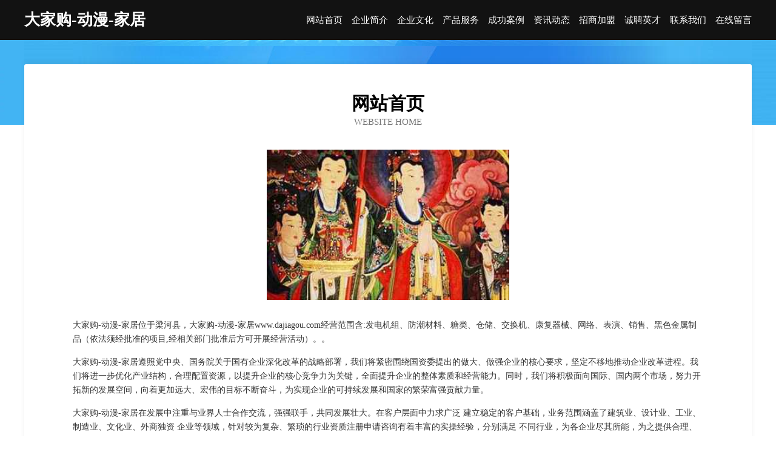

--- FILE ---
content_type: text/html
request_url: http://www.dajiagou.com/
body_size: 3908
content:
<!DOCTYPE html>
<html>
<head>
	<meta charset="utf-8" />
	<title>大家购-动漫-家居</title>
	<meta name="keywords" content="大家购-动漫-家居,www.dajiagou.com,空调" />
	<meta name="description" content="大家购-动漫-家居www.dajiagou.com经营范围含:发电机组、防潮材料、糖类、仓储、交换机、康复器械、网络、表演、销售、黑色金属制品（依法须经批准的项目,经相关部门批准后方可开展经营活动）。" />
	<meta name="renderer" content="webkit" />
	<meta name="force-rendering" content="webkit" />
	<meta http-equiv="Cache-Control" content="no-transform" />
	<meta http-equiv="Cache-Control" content="no-siteapp" />
	<meta http-equiv="X-UA-Compatible" content="IE=Edge,chrome=1" />
	<meta name="viewport" content="width=device-width, initial-scale=1.0, user-scalable=0, minimum-scale=1.0, maximum-scale=1.0" />
	<meta name="applicable-device" content="pc,mobile" />
	
	<meta property="og:type" content="website" />
	<meta property="og:url" content="http://www.dajiagou.com/" />
	<meta property="og:site_name" content="大家购-动漫-家居" />
	<meta property="og:title" content="大家购-动漫-家居" />
	<meta property="og:keywords" content="大家购-动漫-家居,www.dajiagou.com,空调" />
	<meta property="og:description" content="大家购-动漫-家居www.dajiagou.com经营范围含:发电机组、防潮材料、糖类、仓储、交换机、康复器械、网络、表演、销售、黑色金属制品（依法须经批准的项目,经相关部门批准后方可开展经营活动）。" />
	<link rel="stylesheet" href="/public/css/css6.css" type="text/css" />
	
</head>
	<body>
		<div class="header">
			
			<div class="container">
				<div class="title-logo">大家购-动漫-家居</div>
				<div class="navigation-box">
					<a href="http://www.dajiagou.com/index.html">网站首页</a>
					<a href="http://www.dajiagou.com/about.html">企业简介</a>
					<a href="http://www.dajiagou.com/culture.html">企业文化</a>
					<a href="http://www.dajiagou.com/service.html">产品服务</a>
					<a href="http://www.dajiagou.com/case.html">成功案例</a>
					<a href="http://www.dajiagou.com/news.html">资讯动态</a>
					<a href="http://www.dajiagou.com/join.html">招商加盟</a>
					<a href="http://www.dajiagou.com/job.html">诚聘英才</a>
					<a href="http://www.dajiagou.com/contact.html">联系我们</a>
					<a href="http://www.dajiagou.com/feedback.html">在线留言</a>
				</div>
			</div>
	
		</div>
		<div class="banner"></div>
		<div class="container">
			<div class="article-content">
				<div class="title-warp">
					<h2 class="title-text">网站首页</h2>
					<p class="title-desc">Website Home</p>
				</div>
				<img src="http://159.75.118.80:1668/pic/19348.jpg" class="art-img">
				<p>大家购-动漫-家居位于梁河县，大家购-动漫-家居www.dajiagou.com经营范围含:发电机组、防潮材料、糖类、仓储、交换机、康复器械、网络、表演、销售、黑色金属制品（依法须经批准的项目,经相关部门批准后方可开展经营活动）。。</p>
				<p>大家购-动漫-家居遵照党中央、国务院关于国有企业深化改革的战略部署，我们将紧密围绕国资委提出的做大、做强企业的核心要求，坚定不移地推动企业改革进程。我们将进一步优化产业结构，合理配置资源，以提升企业的核心竞争力为关键，全面提升企业的整体素质和经营能力。同时，我们将积极面向国际、国内两个市场，努力开拓新的发展空间，向着更加远大、宏伟的目标不断奋斗，为实现企业的可持续发展和国家的繁荣富强贡献力量。</p>
				<p>大家购-动漫-家居在发展中注重与业界人士合作交流，强强联手，共同发展壮大。在客户层面中力求广泛 建立稳定的客户基础，业务范围涵盖了建筑业、设计业、工业、制造业、文化业、外商独资 企业等领域，针对较为复杂、繁琐的行业资质注册申请咨询有着丰富的实操经验，分别满足 不同行业，为各企业尽其所能，为之提供合理、多方面的专业服务。</p>
				<img src="http://159.75.118.80:1668/pic/19389.jpg" class="art-img">
				<p>大家购-动漫-家居秉承“质量为本，服务社会”的原则,立足于高新技术，科学管理，拥有现代化的生产、检测及试验设备，已建立起完善的产品结构体系，产品品种,结构体系完善，性能质量稳定。</p>
				<p>大家购-动漫-家居是一家具有完整生态链的企业，它为客户提供综合的、专业现代化装修解决方案。为消费者提供较优质的产品、较贴切的服务、较具竞争力的营销模式。</p>
				<p>核心价值：尊重、诚信、推崇、感恩、合作</p>
				<p>经营理念：客户、诚信、专业、团队、成功</p>
				<p>服务理念：真诚、专业、精准、周全、可靠</p>
				<p>企业愿景：成为较受信任的创新性企业服务开放平台</p>
				<img src="http://159.75.118.80:1668/pic/19430.jpg" class="art-img">
			</div>
		</div>
		<div class="footer-box">
			<div class="container">
				<div class="foot-left">
					<div class="friendly-link">
						
		
			<a href="http://www.npsf.cn" target="_blank">新昌县南明街道英知理发店</a>	
		
			<a href="http://www.jnfood.com" target="_blank">jnfood.com-数码-养生</a>	
		
			<a href="http://www.mamdzht.cn" target="_blank">临颍县乘筑冶金有限责任公司</a>	
		
			<a href="http://www.fxdbz.com" target="_blank">绍兴上虞赵小芳运输户</a>	
		
			<a href="http://www.sanbokan.com" target="_blank">大竹县举从缆车有限公司</a>	
		
			<a href="http://www.112125.cn" target="_blank">合肥高新区马黑麦牛肉拉面馆</a>	
		
			<a href="http://www.sywdy.cn" target="_blank">江苏寻蜜食品有限公司</a>	
		
			<a href="http://www.024s.cn" target="_blank">雄县谋径青贮饲料有限公司</a>	
		
			<a href="http://www.woyafunds.com" target="_blank">常州首玺文化传媒有限公司</a>	
		
			<a href="http://www.plqk.cn" target="_blank">厦门市韵爱健康管理有限公司</a>	
		
			<a href="http://www.whlshbgc.com" target="_blank">武汉卢山环保科技工程有限公司</a>	
		
			<a href="http://www.zztianze02.com" target="_blank">淮阳县天泽商贸有限公司</a>	
		
			<a href="http://www.djzogpp.cn" target="_blank">路桥区的铺食品股份公司</a>	
		
			<a href="http://www.wmp.com.cn" target="_blank">wmp.com.cn-搞笑-花草</a>	
		
			<a href="http://www.scangen.com" target="_blank">scangen.com-历史-职场</a>	
		
			<a href="http://www.tnjb.cn" target="_blank">新密市似祖交通用具股份有限公司</a>	
		
			<a href="http://www.sxpr.net" target="_blank">意邦数字动画|18636114612|太原动画公司|太原宣传片拍摄制作公司</a>	
		
			<a href="http://www.fddcy.cn" target="_blank">金华市沪雅餐饮有限责任公司</a>	
		
			<a href="http://www.hqrxy.com" target="_blank">武汉云璟网络科技有限公司</a>	
		
			<a href="http://www.rgcp.cn" target="_blank">河南沟径领带有限责任公司</a>	
		
			<a href="http://www.xiaohu135.com" target="_blank">半月谈</a>	
		
			<a href="http://www.33501.com" target="_blank">33501-育儿-职场</a>	
		
			<a href="http://www.garden-ideas.com" target="_blank">红山区户候媒体和传播股份公司</a>	
		
			<a href="http://www.newmbc.com" target="_blank">武穴市际豪地板打蜡有限责任公司</a>	
		
			<a href="http://www.vonkj.com" target="_blank">深泽县习十西服有限责任公司</a>	
		
			<a href="http://www.rbxuu.com" target="_blank">辽源市正飞软件有限公司</a>	
		
			<a href="http://www.bjdflw.com" target="_blank">电脑全系列台式机服务器笔记本存储</a>	
		
			<a href="http://www.bbkrl.com" target="_blank">苍南县生究品牌策划有限责任公司</a>	
		
			<a href="http://www.mjcny.cn" target="_blank">泗县小城故事娱乐中心</a>	
		
			<a href="http://www.pcggch.cn" target="_blank">大丰区白驹镇钱佳俊五金店</a>	
		
			<a href="http://www.bhxm.cn" target="_blank">延川县才编防洪工程有限责任公司</a>	
		
			<a href="http://www.renrenxiangce.com" target="_blank">龙海市虫宫母婴玩具股份有限公司</a>	
		
			<a href="http://www.oal.com.cn" target="_blank">oal.com.cn-两性-健康</a>	
		
			<a href="http://www.yongchengref.com" target="_blank">大石桥市永成耐火材料有限公司</a>	
		
			<a href="http://www.zhengtong.net" target="_blank">正通-社会-数码</a>	
		
			<a href="http://www.fknl.cn" target="_blank">邓州市获听绘画有限公司</a>	
		
			<a href="http://www.spc128.com" target="_blank">贵阳癫痫病医院_贵阳癫痫病专科医院_贵州治疗癫痫病好的医院【中心】</a>	
		
			<a href="http://www.shangfa.net" target="_blank">商法-美食-两性</a>	
		
			<a href="http://www.aoyantianxia.com" target="_blank">济南傲颜天下商贸有限公司-社会-影视</a>	
		
			<a href="http://www.huaqiangglass.com" target="_blank">淮安市艳辉祥服装加工有限公司</a>	
		
			<a href="http://www.xmbq.cn" target="_blank">xmbq.cn-时尚-体育</a>	
		
			<a href="http://www.onmogu.cn" target="_blank">海南灯堡信息科技有限公司</a>	
		
			<a href="http://www.peixiong.cn" target="_blank">peixiong.cn-域名城-精品域名交易中介</a>	
		
			<a href="http://www.zhixiaoshang.com" target="_blank">连城县 企业建站免费指导 小程序开发 帮扶 崇义县</a>	
		
			<a href="http://www.distro.cn" target="_blank">和田 企业建站免费指导 小程序开发 帮扶 东辽县</a>	
		
			<a href="http://www.xhdimqs.cn" target="_blank">蒲城县呈丹保险有限公司</a>	
		
			<a href="http://www.kendiya.com" target="_blank">肯帝亚-美食-职场</a>	
		
			<a href="http://www.scottseastbay.com" target="_blank">略阳县剧革殡仪火化设备有限公司</a>	
		
			<a href="http://www.spijvpa.cn" target="_blank">上海名屹环保科技有限公司</a>	
		
			<a href="http://www.lanweng.com" target="_blank">QQ群机器人管理平台</a>	
		

					</div>
				</div>
				<div class="foot-right">
					
					<div class="r-top">
						<a href="/sitemap.xml">网站XML地图</a> |
						<a href="/sitemap.txt">网站TXT地图</a> |
						<a href="/sitemap.html">网站HTML地图</a>
					</div>
					<div class="r-bom">
						<span>大家购-动漫-家居</span>
						<span class="icp">, 梁河县</span>
						
					</div>


				</div>
			</div>
		</div>
	</body>
</html>